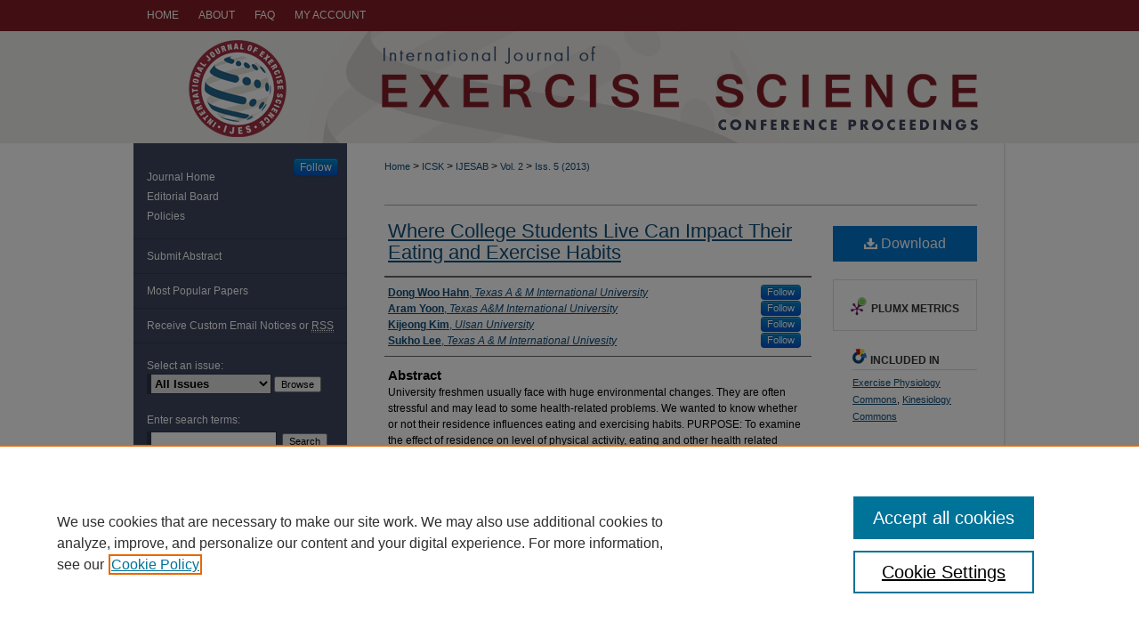

--- FILE ---
content_type: text/html; charset=UTF-8
request_url: https://digitalcommons.wku.edu/ijesab/vol2/iss5/52/
body_size: 9234
content:

<!DOCTYPE html>
<html lang="en">
<head><!-- inj yui3-seed: --><script type='text/javascript' src='//cdnjs.cloudflare.com/ajax/libs/yui/3.6.0/yui/yui-min.js'></script><script type='text/javascript' src='//ajax.googleapis.com/ajax/libs/jquery/1.10.2/jquery.min.js'></script><!-- Adobe Analytics --><script type='text/javascript' src='https://assets.adobedtm.com/4a848ae9611a/d0e96722185b/launch-d525bb0064d8.min.js'></script><script type='text/javascript' src=/assets/nr_browser_production.js></script>

<!-- def.1 -->
<meta charset="utf-8">
<meta name="viewport" content="width=device-width">
<title>
"Residence of college student and eating and exercise habits" by Dong Woo Hahn, Aram Yoon et al.
</title>
 

<!-- FILE article_meta-tags.inc --><!-- FILE: /srv/sequoia/main/data/assets/site/article_meta-tags.inc -->
<meta itemprop="name" content="Where College Students Live Can Impact Their Eating and Exercise Habits">
<meta property="og:title" content="Where College Students Live Can Impact Their Eating and Exercise Habits">
<meta name="twitter:title" content="Where College Students Live Can Impact Their Eating and Exercise Habits">
<meta property="article:author" content="Dong Woo Hahn">
<meta name="author" content="Dong Woo Hahn">
<meta property="article:author" content="Aram Yoon">
<meta name="author" content="Aram Yoon">
<meta property="article:author" content="Kijeong Kim">
<meta name="author" content="Kijeong Kim">
<meta property="article:author" content="Sukho Lee">
<meta name="author" content="Sukho Lee">
<meta name="robots" content="noodp, noydir">
<meta name="description" content="University freshmen usually face with huge environmental changes. They are often stressful and may lead to some health-related problems. We wanted to know whether or not their residence influences eating and exercising habits. PURPOSE: To examine the effect of residence on level of physical activity, eating and other health related habits in college students. Methods: Total 71 college students participated in this study. Thirty one lives on campus and forty lives off campus. Participants completed a consent form and measurements of body weight, height, and body mass index (BMI). Level of physical activity was monitored using pedometer for 7 days. Exercise, smoke, and drink habits were surveyed by questionnaire. Diet pattern was assessed by the researcher based on the daily log for 7 days using computer software. Results: Of the 71 participants, 31.0% were men and 69.0% were women. Students living on campus were 40.9% in men and 43.7% in women. Physical activity was significantly higher in students living on campus both in men (14,152 ± 1,120.2 vs. 7,611 ± 3,379, p&lt;.001) and women (13,043 ± 3,864 vs. 5,948 ± 1,803, p&lt;.001) than students living off campus. In women, the total calorie (1,776 ± 414.7 vs. 1,493 ± 419.5, p=.022), alcoholic drink (1.9±1.4 vs. 1.1±0.4, p=.016), and mono saturated fat intakes (15.1±6.7 vs. 10.5±5.4, p=.011) were significantly higher in students living on campus. Consumption of vitamin C, D, and E were significantly lower in women students living on campus than students living off campus. Conclusion: Students who live on campus have a higher level of physical activity compared to their off-campus counterparts in both gender. However, dietary pattern was affected by the residence of college students only in women. Especially in women, where college students live can be important factors to impact their physical activity, life habits, and dietary pattern. Physical activity and nutrition education are crucial for college students because their lifestyle and dietary pattern may predispose them to the development of various diseases.">
<meta itemprop="description" content="University freshmen usually face with huge environmental changes. They are often stressful and may lead to some health-related problems. We wanted to know whether or not their residence influences eating and exercising habits. PURPOSE: To examine the effect of residence on level of physical activity, eating and other health related habits in college students. Methods: Total 71 college students participated in this study. Thirty one lives on campus and forty lives off campus. Participants completed a consent form and measurements of body weight, height, and body mass index (BMI). Level of physical activity was monitored using pedometer for 7 days. Exercise, smoke, and drink habits were surveyed by questionnaire. Diet pattern was assessed by the researcher based on the daily log for 7 days using computer software. Results: Of the 71 participants, 31.0% were men and 69.0% were women. Students living on campus were 40.9% in men and 43.7% in women. Physical activity was significantly higher in students living on campus both in men (14,152 ± 1,120.2 vs. 7,611 ± 3,379, p&lt;.001) and women (13,043 ± 3,864 vs. 5,948 ± 1,803, p&lt;.001) than students living off campus. In women, the total calorie (1,776 ± 414.7 vs. 1,493 ± 419.5, p=.022), alcoholic drink (1.9±1.4 vs. 1.1±0.4, p=.016), and mono saturated fat intakes (15.1±6.7 vs. 10.5±5.4, p=.011) were significantly higher in students living on campus. Consumption of vitamin C, D, and E were significantly lower in women students living on campus than students living off campus. Conclusion: Students who live on campus have a higher level of physical activity compared to their off-campus counterparts in both gender. However, dietary pattern was affected by the residence of college students only in women. Especially in women, where college students live can be important factors to impact their physical activity, life habits, and dietary pattern. Physical activity and nutrition education are crucial for college students because their lifestyle and dietary pattern may predispose them to the development of various diseases.">
<meta name="twitter:description" content="University freshmen usually face with huge environmental changes. They are often stressful and may lead to some health-related problems. We wanted to know whether or not their residence influences eating and exercising habits. PURPOSE: To examine the effect of residence on level of physical activity, eating and other health related habits in college students. Methods: Total 71 college students participated in this study. Thirty one lives on campus and forty lives off campus. Participants completed a consent form and measurements of body weight, height, and body mass index (BMI). Level of physical activity was monitored using pedometer for 7 days. Exercise, smoke, and drink habits were surveyed by questionnaire. Diet pattern was assessed by the researcher based on the daily log for 7 days using computer software. Results: Of the 71 participants, 31.0% were men and 69.0% were women. Students living on campus were 40.9% in men and 43.7% in women. Physical activity was significantly higher in students living on campus both in men (14,152 ± 1,120.2 vs. 7,611 ± 3,379, p&lt;.001) and women (13,043 ± 3,864 vs. 5,948 ± 1,803, p&lt;.001) than students living off campus. In women, the total calorie (1,776 ± 414.7 vs. 1,493 ± 419.5, p=.022), alcoholic drink (1.9±1.4 vs. 1.1±0.4, p=.016), and mono saturated fat intakes (15.1±6.7 vs. 10.5±5.4, p=.011) were significantly higher in students living on campus. Consumption of vitamin C, D, and E were significantly lower in women students living on campus than students living off campus. Conclusion: Students who live on campus have a higher level of physical activity compared to their off-campus counterparts in both gender. However, dietary pattern was affected by the residence of college students only in women. Especially in women, where college students live can be important factors to impact their physical activity, life habits, and dietary pattern. Physical activity and nutrition education are crucial for college students because their lifestyle and dietary pattern may predispose them to the development of various diseases.">
<meta property="og:description" content="University freshmen usually face with huge environmental changes. They are often stressful and may lead to some health-related problems. We wanted to know whether or not their residence influences eating and exercising habits. PURPOSE: To examine the effect of residence on level of physical activity, eating and other health related habits in college students. Methods: Total 71 college students participated in this study. Thirty one lives on campus and forty lives off campus. Participants completed a consent form and measurements of body weight, height, and body mass index (BMI). Level of physical activity was monitored using pedometer for 7 days. Exercise, smoke, and drink habits were surveyed by questionnaire. Diet pattern was assessed by the researcher based on the daily log for 7 days using computer software. Results: Of the 71 participants, 31.0% were men and 69.0% were women. Students living on campus were 40.9% in men and 43.7% in women. Physical activity was significantly higher in students living on campus both in men (14,152 ± 1,120.2 vs. 7,611 ± 3,379, p&lt;.001) and women (13,043 ± 3,864 vs. 5,948 ± 1,803, p&lt;.001) than students living off campus. In women, the total calorie (1,776 ± 414.7 vs. 1,493 ± 419.5, p=.022), alcoholic drink (1.9±1.4 vs. 1.1±0.4, p=.016), and mono saturated fat intakes (15.1±6.7 vs. 10.5±5.4, p=.011) were significantly higher in students living on campus. Consumption of vitamin C, D, and E were significantly lower in women students living on campus than students living off campus. Conclusion: Students who live on campus have a higher level of physical activity compared to their off-campus counterparts in both gender. However, dietary pattern was affected by the residence of college students only in women. Especially in women, where college students live can be important factors to impact their physical activity, life habits, and dietary pattern. Physical activity and nutrition education are crucial for college students because their lifestyle and dietary pattern may predispose them to the development of various diseases.">
<meta name="keywords" content="residence, eating, exercise">
<meta name="bepress_citation_journal_title" content="International Journal of Exercise Science: Conference Proceedings">
<meta name="bepress_citation_firstpage" content="52">
<meta name="bepress_citation_author" content="Hahn, Dong Woo">
<meta name="bepress_citation_author_institution" content="Texas A & M International University">
<meta name="bepress_citation_author" content="Yoon, Aram">
<meta name="bepress_citation_author_institution" content="Texas A&M International University">
<meta name="bepress_citation_author" content="Kim, Kijeong">
<meta name="bepress_citation_author_institution" content="Ulsan University">
<meta name="bepress_citation_author" content="Lee, Sukho">
<meta name="bepress_citation_author_institution" content="Texas A & M International Univesity">
<meta name="bepress_citation_title" content="Where College Students Live Can Impact Their Eating and Exercise Habits">
<meta name="bepress_citation_date" content="2013">
<meta name="bepress_citation_volume" content="2">
<meta name="bepress_citation_issue" content="5">
<!-- FILE: /srv/sequoia/main/data/assets/site/ir_download_link.inc -->
<!-- FILE: /srv/sequoia/main/data/assets/site/article_meta-tags.inc (cont) -->
<meta name="bepress_citation_pdf_url" content="https://digitalcommons.wku.edu/cgi/viewcontent.cgi?article=1557&amp;context=ijesab">
<meta name="bepress_citation_abstract_html_url" content="https://digitalcommons.wku.edu/ijesab/vol2/iss5/52">
<meta name="bepress_citation_online_date" content="2013/2/27">
<meta name="viewport" content="width=device-width">
<!-- Additional Twitter data -->
<meta name="twitter:card" content="summary">
<!-- Additional Open Graph data -->
<meta property="og:type" content="article">
<meta property="og:url" content="https://digitalcommons.wku.edu/ijesab/vol2/iss5/52">
<meta property="og:site_name" content="TopSCHOLAR®">




<!-- FILE: article_meta-tags.inc (cont) -->
<meta name="bepress_is_article_cover_page" content="1">


<!-- sh.1 -->
<link rel="stylesheet" href="/ijesab/ir-journal-style.css" type="text/css" media="screen">
<link rel="alternate" type="application/rss+xml" title="International Journal of Exercise Science: Conference Abstract Submissions Newsfeed" href="/ijesab/recent.rss">
<link rel="shortcut icon" href="/favicon.ico" type="image/x-icon">

<link type="text/css" rel="stylesheet" href="/assets/floatbox/floatbox.css">
<script type="text/javascript" src="/assets/jsUtilities.js"></script>
<script type="text/javascript" src="/assets/footnoteLinks.js"></script>
<link rel="stylesheet" href="/ir-print.css" type="text/css" media="print">
<!--[if IE]>
<link rel="stylesheet" href="/ir-ie.css" type="text/css" media="screen">
<![endif]-->
<!-- end sh.1 -->




<script type="text/javascript">var pageData = {"page":{"environment":"prod","productName":"bpdg","language":"en","name":"ir_journal:volume:issue:article","businessUnit":"els:rp:st"},"visitor":{}};</script>

</head>
<body >
<!-- FILE /srv/sequoia/main/data/assets/site/ir_journal/header.pregen -->

	<!-- FILE: /srv/sequoia/main/data/assets/site/ir_journal/header_custom.inc --><!-- FILE: /srv/sequoia/main/data/assets/site/mobile_nav.inc --><!--[if !IE]>-->
<script src="/assets/scripts/dc-mobile/dc-responsive-nav.js"></script>

<header id="mobile-nav" class="nav-down device-fixed-height" style="visibility: hidden;">
  
  
  <nav class="nav-collapse">
    <ul>
      <li class="menu-item active device-fixed-width"><a href="https://digitalcommons.wku.edu" title="Home" data-scroll >Home</a></li>
      <li class="menu-item device-fixed-width"><a href="https://digitalcommons.wku.edu/do/search/advanced/" title="Search" data-scroll ><i class="icon-search"></i> Search</a></li>
      <li class="menu-item device-fixed-width"><a href="https://digitalcommons.wku.edu/communities.html" title="Browse" data-scroll >Browse Colleges, Departments, Units</a></li>
      <li class="menu-item device-fixed-width"><a href="/cgi/myaccount.cgi?context=" title="My Account" data-scroll >My Account</a></li>
      <li class="menu-item device-fixed-width"><a href="https://digitalcommons.wku.edu/about.html" title="About" data-scroll >About</a></li>
      <li class="menu-item device-fixed-width"><a href="https://network.bepress.com" title="Digital Commons Network" data-scroll ><img width="16" height="16" alt="DC Network" style="vertical-align:top;" src="/assets/md5images/8e240588cf8cd3a028768d4294acd7d3.png"> Digital Commons Network™</a></li>
    </ul>
  </nav>
</header>

<script src="/assets/scripts/dc-mobile/dc-mobile-nav.js"></script>
<!--<![endif]-->
<!-- FILE: /srv/sequoia/main/data/assets/site/ir_journal/header_custom.inc (cont) -->



<div id="ijesab">
	<div id="container">
		<a href="#main" class="skiplink" accesskey="2" >Skip to main content</a>

		
			<div id="navigation">
				<!-- FILE: /srv/sequoia/main/data/assets/site/ir_navigation.inc --><div id="tabs" role="navigation" aria-label="Main"><ul><li id="tabone"><a href="https://digitalcommons.wku.edu" title="Home" ><span>Home</span></a></li><li id="tabtwo"><a href="https://digitalcommons.wku.edu/about.html" title="About" ><span>About</span></a></li><li id="tabthree"><a href="https://digitalcommons.wku.edu/faq.html" title="FAQ" ><span>FAQ</span></a></li><li id="tabfour"><a href="https://digitalcommons.wku.edu/cgi/myaccount.cgi?context= " title="My Account" ><span>My Account</span></a></li></ul></div>


<!-- FILE: /srv/sequoia/main/data/assets/site/ir_journal/header_custom.inc (cont) -->
			</div>			
					
			<div id="header">
				<a href="https://digitalcommons.wku.edu/ijesab" id="banner_link" title="International Journal of Exercise Science: Conference Proceedings" >
					<img id="banner_image" alt="International Journal of Exercise Science: Conference Proceedings" width='980' height='126' src="/assets/md5images/64b2315bb0821858b52a09f8a381c2f4.png">
				</a>	
				
			</div>
			
			
		<div id="wrapper">
			<div id="content">
				<div id="main" class="text">					
					<!-- FILE: /srv/sequoia/main/data/assets/site/ir_journal/ir_breadcrumb.inc -->
	<ul id="pager">
		<li>&nbsp;</li>
		 
		<li>&nbsp;</li> 
		
	</ul>

<div class="crumbs" role="navigation" aria-label="Breadcrumb">
	<p>
		

		
		
		
			<a href="https://digitalcommons.wku.edu" class="ignore" >Home</a>
		
		
		
		
		
		
		
		
		 <span aria-hidden="true">&gt;</span> 
			<a href="https://digitalcommons.wku.edu/icsk" class="ignore" >ICSK</a>
		
		
		
		
		
		 <span aria-hidden="true">&gt;</span> 
			<a href="https://digitalcommons.wku.edu/ijesab" class="ignore" >IJESAB</a>
		
		
		
		 <span aria-hidden="true">&gt;</span> 
			<a href="https://digitalcommons.wku.edu/ijesab/vol2" class="ignore" >Vol. 2</a>
		
		
		
		
		
		
		 <span aria-hidden="true">&gt;</span> 
			<a href="https://digitalcommons.wku.edu/ijesab/vol2/iss5" class="ignore" >Iss. 5 (2013)</a>
		
		
		
		
		
	</p>
</div>

<div class="clear">&nbsp;</div>
<!-- FILE: /srv/sequoia/main/data/assets/site/ir_journal/header_custom.inc (cont) -->
					
						<!-- FILE: /srv/sequoia/main/data/assets/site/ir_journal/volume/issue/ir_journal_logo.inc -->





 





<!-- FILE: /srv/sequoia/main/data/assets/site/ir_journal/header_custom.inc (cont) -->
					

<!-- FILE: /srv/sequoia/main/data/assets/site/ir_journal/header.pregen (cont) -->
 
<script type="text/javascript" src="/assets/floatbox/floatbox.js"></script>
<!-- FILE: /srv/sequoia/main/data/assets/site/ir_journal/article_info.inc --><!-- FILE: /srv/sequoia/main/data/assets/site/openurl.inc -->
<!-- FILE: /srv/sequoia/main/data/assets/site/ir_journal/article_info.inc (cont) -->
<!-- FILE: /srv/sequoia/main/data/assets/site/ir_download_link.inc -->
<!-- FILE: /srv/sequoia/main/data/assets/site/ir_journal/article_info.inc (cont) -->
<!-- FILE: /srv/sequoia/main/data/assets/site/ir_journal/ir_article_header.inc --><div id="sub">
<div id="alpha"><!-- FILE: /srv/sequoia/main/data/assets/site/ir_journal/article_info.inc (cont) --><div id='title' class='element'>
<h1><a href='https://digitalcommons.wku.edu/cgi/viewcontent.cgi?article=1557&amp;context=ijesab'>Where College Students Live Can Impact Their Eating and Exercise Habits</a></h1>
</div>
<div class='clear'></div>
<div id='authors' class='element'>
<h2 class='visually-hidden'>Authors</h2>
<p class="author"><a href='https://digitalcommons.wku.edu/do/search/?q=%28author%3A%22Dong%20Woo%20Hahn%22%20AND%20-bp_author_id%3A%5B%2A%20TO%20%2A%5D%29%20OR%20bp_author_id%3A%28%227a8bbaa1-b502-4c71-92e6-199236d91c25%22%29&start=0&context=276414'><strong>Dong Woo Hahn</strong>, <em>Texas A & M International University</em></a><a rel="nofollow" href="https://network.bepress.com/api/follow/subscribe?user=YzY5ZGYzMjJjM2ZkYzU4MQ%3D%3D&amp;institution=MjExMDZkNWFhNTM1ZDRkMw%3D%3D&amp;format=html" data-follow-set="user:YzY5ZGYzMjJjM2ZkYzU4MQ== institution:MjExMDZkNWFhNTM1ZDRkMw==" title="Follow Dong Woo Hahn" class="btn followable">Follow</a><br />
<a href='https://digitalcommons.wku.edu/do/search/?q=%28author%3A%22Aram%20Yoon%22%20AND%20-bp_author_id%3A%5B%2A%20TO%20%2A%5D%29%20OR%20bp_author_id%3A%28%22f8a353a7-56f1-4342-a63c-782f384a9756%22%29&start=0&context=276414'><strong>Aram Yoon</strong>, <em>Texas A&M International University</em></a><a rel="nofollow" href="https://network.bepress.com/api/follow/subscribe?user=ZTUzYTQwNTVjNDU1NDBhMw%3D%3D&amp;institution=MjExMDZkNWFhNTM1ZDRkMw%3D%3D&amp;format=html" data-follow-set="user:ZTUzYTQwNTVjNDU1NDBhMw== institution:MjExMDZkNWFhNTM1ZDRkMw==" title="Follow Aram Yoon" class="btn followable">Follow</a><br />
<a href='https://digitalcommons.wku.edu/do/search/?q=%28author%3A%22Kijeong%20Kim%22%20AND%20-bp_author_id%3A%5B%2A%20TO%20%2A%5D%29%20OR%20bp_author_id%3A%28%22584cdf0d-530c-471f-ad2f-7b265a05ecd7%22%29&start=0&context=276414'><strong>Kijeong Kim</strong>, <em>Ulsan University</em></a><a rel="nofollow" href="https://network.bepress.com/api/follow/subscribe?user=YmYyNjUxNjU3YTUxZTEzYQ%3D%3D&amp;institution=MjExMDZkNWFhNTM1ZDRkMw%3D%3D&amp;format=html" data-follow-set="user:YmYyNjUxNjU3YTUxZTEzYQ== institution:MjExMDZkNWFhNTM1ZDRkMw==" title="Follow Kijeong Kim" class="btn followable">Follow</a><br />
<a href='https://digitalcommons.wku.edu/do/search/?q=%28author%3A%22Sukho%20Lee%22%20AND%20-bp_author_id%3A%5B%2A%20TO%20%2A%5D%29%20OR%20bp_author_id%3A%28%22205e4d40-f2f1-43f2-9c7f-90b6587bfca3%22%29&start=0&context=276414'><strong>Sukho Lee</strong>, <em>Texas A & M International Univesity</em></a><a rel="nofollow" href="https://network.bepress.com/api/follow/subscribe?user=MTRhOGQxODkzZDgyYzdhMg%3D%3D&amp;institution=MjExMDZkNWFhNTM1ZDRkMw%3D%3D&amp;format=html" data-follow-set="user:MTRhOGQxODkzZDgyYzdhMg== institution:MjExMDZkNWFhNTM1ZDRkMw==" title="Follow Sukho Lee" class="btn followable">Follow</a><br />
</p></div>
<div class='clear'></div>
<div id='abstract' class='element'>
<h2 class='field-heading'>Abstract</h2>
<p>University freshmen usually face with huge environmental changes. They are often stressful and may lead to some health-related problems. We wanted to know whether or not their residence influences eating and exercising habits. PURPOSE: To examine the effect of residence on level of physical activity, eating and other health related habits in college students. Methods: Total 71 college students participated in this study. Thirty one lives on campus and forty lives off campus. Participants completed a consent form and measurements of body weight, height, and body mass index (BMI). Level of physical activity was monitored using pedometer for 7 days. Exercise, smoke, and drink habits were surveyed by questionnaire. Diet pattern was assessed by the researcher based on the daily log for 7 days using computer software. Results: Of the 71 participants, 31.0% were men and 69.0% were women. Students living on campus were 40.9% in men and 43.7% in women. Physical activity was significantly higher in students living on campus both in men (14,152 ± 1,120.2 vs. 7,611 ± 3,379, p<.001) and women (13,043 ± 3,864 vs. 5,948 ± 1,803, p<.001) than students living off campus. In women, the total calorie (1,776 ± 414.7 vs. 1,493 ± 419.5, p=.022), alcoholic drink (1.9±1.4 vs. 1.1±0.4, p=.016), and mono saturated fat intakes (15.1±6.7 vs. 10.5±5.4, p=.011) were significantly higher in students living on campus. Consumption of vitamin C, D, and E were significantly lower in women students living on campus than students living off campus. Conclusion: Students who live on campus have a higher level of physical activity compared to their off-campus counterparts in both gender. However, dietary pattern was affected by the residence of college students only in women. Especially in women, where college students live can be important factors to impact their physical activity, life habits, and dietary pattern. Physical activity and nutrition education are crucial for college students because their lifestyle and dietary pattern may predispose them to the development of various diseases.</p>
</div>
<div class='clear'></div>
<div id='recommended_citation' class='element'>
<h2 class='field-heading'>Recommended Citation</h2>
<!-- FILE: /srv/sequoia/main/data/assets/site/ir_journal/ir_citation.inc -->
<p class="citation">
Hahn, Dong Woo; Yoon, Aram; Kim, Kijeong; and Lee, Sukho
(2013)
"Where College Students Live Can Impact Their Eating and Exercise Habits,"
<em>International Journal of Exercise Science: Conference Proceedings</em>: Vol. 2:
Iss.
5, Article 52.
<br>
Available at:
https://digitalcommons.wku.edu/ijesab/vol2/iss5/52</p>
<!-- FILE: /srv/sequoia/main/data/assets/site/ir_journal/article_info.inc (cont) --></div>
<div class='clear'></div>
</div>
    </div>
    <div id='beta_7-3'>
<!-- FILE: /srv/sequoia/main/data/assets/site/info_box_7_3.inc --><!-- FILE: /srv/sequoia/main/data/assets/site/openurl.inc -->
<!-- FILE: /srv/sequoia/main/data/assets/site/info_box_7_3.inc (cont) -->
<!-- FILE: /srv/sequoia/main/data/assets/site/ir_download_link.inc -->
<!-- FILE: /srv/sequoia/main/data/assets/site/info_box_7_3.inc (cont) -->
	<!-- FILE: /srv/sequoia/main/data/assets/site/info_box_download_button.inc --><div class="aside download-button">
      <a id="pdf" class="btn" href="https://digitalcommons.wku.edu/cgi/viewcontent.cgi?article=1557&amp;context=ijesab" title="PDF (457&nbsp;KB) opens in new window" target="_blank" > 
    	<i class="icon-download-alt" aria-hidden="true"></i>
        Download
      </a>
</div>
<!-- FILE: /srv/sequoia/main/data/assets/site/info_box_7_3.inc (cont) -->
	<!-- FILE: /srv/sequoia/main/data/assets/site/info_box_embargo.inc -->
<!-- FILE: /srv/sequoia/main/data/assets/site/info_box_7_3.inc (cont) -->
<!-- FILE: /srv/sequoia/main/data/assets/site/info_box_custom_upper.inc -->
<!-- FILE: /srv/sequoia/main/data/assets/site/info_box_7_3.inc (cont) -->
<!-- FILE: /srv/sequoia/main/data/assets/site/info_box_openurl.inc -->
<!-- FILE: /srv/sequoia/main/data/assets/site/info_box_7_3.inc (cont) -->
<!-- FILE: /srv/sequoia/main/data/assets/site/info_box_article_metrics.inc -->
<div id="article-stats" class="aside hidden">
    <p class="article-downloads-wrapper hidden"><span id="article-downloads"></span> DOWNLOADS</p>
    <p class="article-stats-date hidden">Since February 27, 2013</p>
    <p class="article-plum-metrics">
        <a href="https://plu.mx/plum/a/?repo_url=https://digitalcommons.wku.edu/ijesab/vol2/iss5/52" class="plumx-plum-print-popup plum-bigben-theme" data-badge="true" data-hide-when-empty="true" ></a>
    </p>
</div>
<script type="text/javascript" src="//cdn.plu.mx/widget-popup.js"></script>
<!-- Article Download Counts -->
<script type="text/javascript" src="/assets/scripts/article-downloads.pack.js"></script>
<script type="text/javascript">
    insertDownloads(3618968);
</script>
<!-- Add border to Plum badge & download counts when visible -->
<script>
// bind to event when PlumX widget loads
jQuery('body').bind('plum:widget-load', function(e){
// if Plum badge is visible
  if (jQuery('.PlumX-Popup').length) {
// remove 'hidden' class
  jQuery('#article-stats').removeClass('hidden');
  jQuery('.article-stats-date').addClass('plum-border');
  }
});
// bind to event when page loads
jQuery(window).bind('load',function(e){
// if DC downloads are visible
  if (jQuery('#article-downloads').text().length > 0) {
// add border to aside
  jQuery('#article-stats').removeClass('hidden');
  }
});
</script>
<!-- Adobe Analytics: Download Click Tracker -->
<script>
$(function() {
  // Download button click event tracker for PDFs
  $(".aside.download-button").on("click", "a#pdf", function(event) {
    pageDataTracker.trackEvent('navigationClick', {
      link: {
          location: 'aside download-button',
          name: 'pdf'
      }
    });
  });
  // Download button click event tracker for native files
  $(".aside.download-button").on("click", "a#native", function(event) {
    pageDataTracker.trackEvent('navigationClick', {
        link: {
            location: 'aside download-button',
            name: 'native'
        }
     });
  });
});
</script>
<!-- FILE: /srv/sequoia/main/data/assets/site/info_box_7_3.inc (cont) -->
	<!-- FILE: /srv/sequoia/main/data/assets/site/info_box_disciplines.inc -->
	<div id="beta-disciplines" class="aside">
		<h4>Included in</h4>
	<p>
					<a href="https://network.bepress.com/hgg/discipline/73" title="Exercise Physiology Commons" >Exercise Physiology Commons</a>, 
					<a href="https://network.bepress.com/hgg/discipline/42" title="Kinesiology Commons" >Kinesiology Commons</a>
	</p>
	</div>
<!-- FILE: /srv/sequoia/main/data/assets/site/info_box_7_3.inc (cont) -->
<!-- FILE: /srv/sequoia/main/data/assets/site/bookmark_widget.inc -->
<div id="share" class="aside">
<h2>Share</h2>
	<div class="a2a_kit a2a_kit_size_24 a2a_default_style">
    	<a class="a2a_button_facebook"></a>
    	<a class="a2a_button_linkedin"></a>
		<a class="a2a_button_whatsapp"></a>
		<a class="a2a_button_email"></a>
    	<a class="a2a_dd"></a>
    	<script async src="https://static.addtoany.com/menu/page.js"></script>
	</div>
</div>
<!-- FILE: /srv/sequoia/main/data/assets/site/info_box_7_3.inc (cont) -->
<!-- FILE: /srv/sequoia/main/data/assets/site/info_box_geolocate.inc --><!-- FILE: /srv/sequoia/main/data/assets/site/ir_geolocate_enabled_and_displayed.inc -->
<!-- FILE: /srv/sequoia/main/data/assets/site/info_box_geolocate.inc (cont) -->
<!-- FILE: /srv/sequoia/main/data/assets/site/info_box_7_3.inc (cont) -->
	<!-- FILE: /srv/sequoia/main/data/assets/site/zotero_coins.inc -->
<span class="Z3988" title="ctx_ver=Z39.88-2004&amp;rft_val_fmt=info%3Aofi%2Ffmt%3Akev%3Amtx%3Ajournal&amp;rft_id=https%3A%2F%2Fdigitalcommons.wku.edu%2Fijesab%2Fvol2%2Fiss5%2F52&amp;rft.atitle=Where%20College%20Students%20Live%20Can%20Impact%20Their%20Eating%20and%20Exercise%20Habits&amp;rft.aufirst=Dong%20Woo&amp;rft.aulast=Hahn&amp;rft.au=Aram%20Yoon&amp;rft.au=Kijeong%20Kim&amp;rft.au=Sukho%20Lee&amp;rft.jtitle=International%20Journal%20of%20Exercise%20Science%3A%20Conference%20Proceedings&amp;rft.volume=2&amp;rft.issue=5&amp;rft.date=2013-02-27">COinS</span>
<!-- FILE: /srv/sequoia/main/data/assets/site/info_box_7_3.inc (cont) -->
<!-- FILE: /srv/sequoia/main/data/assets/site/info_box_custom_lower.inc -->
<!-- FILE: /srv/sequoia/main/data/assets/site/info_box_7_3.inc (cont) -->
<!-- FILE: /srv/sequoia/main/data/assets/site/ir_journal/article_info.inc (cont) --></div>
<div class='clear'>&nbsp;</div>
<!-- FILE: /srv/sequoia/main/data/assets/site/ir_article_custom_fields.inc -->
<!-- FILE: /srv/sequoia/main/data/assets/site/ir_journal/article_info.inc (cont) -->
	<!-- FILE: /srv/sequoia/main/data/assets/site/ir_display_pdf.inc -->
<div class='clear'>&nbsp;</div>
<div id="display-pdf">
   <object type='application/pdf' data='https://digitalcommons.wku.edu/cgi/viewcontent.cgi?article=1557&amp;context=ijesab#toolbar=0&amp;navpanes=0&amp;scrollbar=1' width='660' height='460'>
      <div id="message">
<p>To view the content in your browser, please <a href="https://get.adobe.com/reader/" title="Adobe - Adobe Reader download" >download Adobe Reader</a> or, alternately, <br>
you may <a href="https://digitalcommons.wku.edu/cgi/viewcontent.cgi?article=1557&amp;context=ijesab" >Download</a> the file to your hard drive.</p>
 <p> NOTE: The latest versions of Adobe Reader do not support viewing <acronym title="Portable Document Format">PDF</acronym> files within Firefox on Mac OS and if you are using a modern (Intel) Mac, there is no official plugin for viewing <acronym title="Portable Document Format">PDF</acronym> files within the browser window.  </p>
   </object>
</div>
<div class='clear'>&nbsp;</div>
<!-- FILE: /srv/sequoia/main/data/assets/site/ir_journal/article_info.inc (cont) -->
<!-- FILE: /srv/sequoia/main/data/assets/site/ir_journal/volume/issue/article/index.html (cont) --> 

<!-- FILE /srv/sequoia/main/data/journals/digitalcommons.wku.edu/ijesab/assets/footer.pregen --></div>
<div class="verticalalign">&nbsp;</div>
<div class="clear">&nbsp;</div>
</div>
<div id="sidebar">
<!-- FILE: /srv/sequoia/main/data/journals/digitalcommons.wku.edu/ijesab/assets/ir_sidebar.inc -->

<p class="site-follow"><span class="pull-right"><!-- FILE: /srv/sequoia/main/data/assets/site/nw_follow_ctx.inc -->









	
		<a rel="nofollow" href="https://network.bepress.com/api/follow/subscribe?publication=YWVkZDI5NjcyZjllZTk5MA%3D%3D&amp;format=html" data-follow-set="publication:YWVkZDI5NjcyZjllZTk5MA==" title="Follow International Journal of Exercise Science: Conference Proceedings" class="btn followable" >Follow</a>
	

<!-- FILE: /srv/sequoia/main/data/journals/digitalcommons.wku.edu/ijesab/assets/ir_sidebar.inc (cont) --></span></p>
<ul>
<!-- FILE: /srv/sequoia/main/data/assets/site/ir_journal/custom_sidebar_links.inc --><li><a href="https://digitalcommons.wku.edu/ijesab" title="International Journal of Exercise Science: Conference Proceedings" accesskey="1" >Journal Home</a></li>
<li><a href="https://digitalcommons.wku.edu/ijesab/editorialboard.html" title="Editorial Board" >Editorial Board</a></li>
<li><a href="https://digitalcommons.wku.edu/ijesab/policies.html" title="International Journal of Exercise Science: Conference Proceedings Policies" >Policies</a></li>
<!-- FILE: /srv/sequoia/main/data/journals/digitalcommons.wku.edu/ijesab/assets/ir_sidebar.inc (cont) -->
</ul>
<div id="navcontainer">
<ul id="navlist">
<li><a href="https://digitalcommons.wku.edu/cgi/submit.cgi?context=ijesab" title="Submit your Abstract to International Journal of Exercise Science: Conference Proceedings" >Submit Abstract</a></li>
<li><a href="https://digitalcommons.wku.edu/ijesab/topdownloads.html" title="View the top downloaded papers" >Most Popular Papers</a></li>
<li><a href="https://digitalcommons.wku.edu/ijesab/announcements.html" title="Receive notifications of new content" >Receive Custom Email Notices or <acronym title="Really Simple Syndication">RSS</acronym></a></li>
</ul>
</div>
<!-- FILE: /srv/sequoia/main/data/assets/site/ir_journal/ir_custom_sidebar_images.inc --><!-- FILE: /srv/sequoia/main/data/journals/digitalcommons.wku.edu/ijesab/assets/ir_sidebar.inc (cont) -->
<!-- FILE: /srv/sequoia/main/data/assets/site/ir_journal/sidebar_search.inc --><div class="sidebar-search">
<form method="post" action="https://digitalcommons.wku.edu/cgi/redirect.cgi" id="browse">
<label for="url">Select an issue:</label><br>
<!-- FILE: /srv/sequoia/main/data/assets/site/ir_journal/volume_issue_popup.inc --><div><span class="border"><select name="url" id="url">
<option value="https://digitalcommons.wku.edu/ijesab/all_issues.html">All Issues</option>
<option value="https://digitalcommons.wku.edu/ijesab/vol18/iss1">Vol. 18, Iss. 1</option>
<option value="https://digitalcommons.wku.edu/ijesab/vol17/iss3">Vol. 17, Iss. 3</option>
<option value="https://digitalcommons.wku.edu/ijesab/vol17/iss2">Vol. 17, Iss. 2</option>
<option value="https://digitalcommons.wku.edu/ijesab/vol17/iss1">Vol. 17, Iss. 1</option>
<option value="https://digitalcommons.wku.edu/ijesab/vol16/iss3">Vol. 16, Iss. 3</option>
<option value="https://digitalcommons.wku.edu/ijesab/vol16/iss2">Vol. 16, Iss. 2</option>
<option value="https://digitalcommons.wku.edu/ijesab/vol16/iss1">Vol. 16, Iss. 1</option>
<option value="https://digitalcommons.wku.edu/ijesab/vol15/iss6">Vol. 15, Iss. 6</option>
<option value="https://digitalcommons.wku.edu/ijesab/vol15/iss5">Vol. 15, Iss. 5</option>
<option value="https://digitalcommons.wku.edu/ijesab/vol15/iss4">Vol. 15, Iss. 4</option>
<option value="https://digitalcommons.wku.edu/ijesab/vol15/iss3">Vol. 15, Iss. 3</option>
<option value="https://digitalcommons.wku.edu/ijesab/vol15/iss2">Vol. 15, Iss. 2</option>
<option value="https://digitalcommons.wku.edu/ijesab/vol15/iss1">Vol. 15, Iss. 1</option>
<option value="https://digitalcommons.wku.edu/ijesab/vol14/iss4">Vol. 14, Iss. 4</option>
<option value="https://digitalcommons.wku.edu/ijesab/vol14/iss3">Vol. 14, Iss. 3</option>
<option value="https://digitalcommons.wku.edu/ijesab/vol14/iss2">Vol. 14, Iss. 2</option>
<option value="https://digitalcommons.wku.edu/ijesab/vol14/iss1">Vol. 14, Iss. 1</option>
<option value="https://digitalcommons.wku.edu/ijesab/vol13/iss1">Vol. 13, Iss. 1</option>
<option value="https://digitalcommons.wku.edu/ijesab/vol12/iss1">Vol. 12, Iss. 1</option>
<option value="https://digitalcommons.wku.edu/ijesab/vol11/iss12">Vol. 11, Iss. 12</option>
<option value="https://digitalcommons.wku.edu/ijesab/vol11/iss11">Vol. 11, Iss. 11</option>
<option value="https://digitalcommons.wku.edu/ijesab/vol11/iss10">Vol. 11, Iss. 10</option>
<option value="https://digitalcommons.wku.edu/ijesab/vol11/iss9">Vol. 11, Iss. 9</option>
<option value="https://digitalcommons.wku.edu/ijesab/vol11/iss8">Vol. 11, Iss. 8</option>
<option value="https://digitalcommons.wku.edu/ijesab/vol11/iss7">Vol. 11, Iss. 7</option>
<option value="https://digitalcommons.wku.edu/ijesab/vol11/iss6">Vol. 11, Iss. 6</option>
<option value="https://digitalcommons.wku.edu/ijesab/vol11/iss5">Vol. 11, Iss. 5</option>
<option value="https://digitalcommons.wku.edu/ijesab/vol11/iss4">Vol. 11, Iss. 4</option>
<option value="https://digitalcommons.wku.edu/ijesab/vol11/iss3">Vol. 11, Iss. 3</option>
<option value="https://digitalcommons.wku.edu/ijesab/vol11/iss2">Vol. 11, Iss. 2</option>
<option value="https://digitalcommons.wku.edu/ijesab/vol11/iss1">Vol. 11, Iss. 1</option>
<option value="https://digitalcommons.wku.edu/ijesab/vol10/iss1">Vol. 10, Iss. 1</option>
<option value="https://digitalcommons.wku.edu/ijesab/vol9/iss14">Vol. 9, Iss. 14</option>
<option value="https://digitalcommons.wku.edu/ijesab/vol9/iss13">Vol. 9, Iss. 13</option>
<option value="https://digitalcommons.wku.edu/ijesab/vol9/iss12">Vol. 9, Iss. 12</option>
<option value="https://digitalcommons.wku.edu/ijesab/vol9/iss11">Vol. 9, Iss. 11</option>
<option value="https://digitalcommons.wku.edu/ijesab/vol9/iss10">Vol. 9, Iss. 10</option>
<option value="https://digitalcommons.wku.edu/ijesab/vol9/iss9">Vol. 9, Iss. 9</option>
<option value="https://digitalcommons.wku.edu/ijesab/vol9/iss8">Vol. 9, Iss. 8</option>
<option value="https://digitalcommons.wku.edu/ijesab/vol9/iss7">Vol. 9, Iss. 7</option>
<option value="https://digitalcommons.wku.edu/ijesab/vol9/iss6">Vol. 9, Iss. 6</option>
<option value="https://digitalcommons.wku.edu/ijesab/vol9/iss5">Vol. 9, Iss. 5</option>
<option value="https://digitalcommons.wku.edu/ijesab/vol9/iss4">Vol. 9, Iss. 4</option>
<option value="https://digitalcommons.wku.edu/ijesab/vol9/iss3">Vol. 9, Iss. 3</option>
<option value="https://digitalcommons.wku.edu/ijesab/vol9/iss2">Vol. 9, Iss. 2</option>
<option value="https://digitalcommons.wku.edu/ijesab/vol9/iss1">Vol. 9, Iss. 1</option>
<option value="https://digitalcommons.wku.edu/ijesab/vol8/iss13">Vol. 8, Iss. 13</option>
<option value="https://digitalcommons.wku.edu/ijesab/vol8/iss12">Vol. 8, Iss. 12</option>
<option value="https://digitalcommons.wku.edu/ijesab/vol8/iss11">Vol. 8, Iss. 11</option>
<option value="https://digitalcommons.wku.edu/ijesab/vol8/iss10">Vol. 8, Iss. 10</option>
<option value="https://digitalcommons.wku.edu/ijesab/vol8/iss9">Vol. 8, Iss. 9</option>
<option value="https://digitalcommons.wku.edu/ijesab/vol8/iss8">Vol. 8, Iss. 8</option>
<option value="https://digitalcommons.wku.edu/ijesab/vol8/iss7">Vol. 8, Iss. 7</option>
<option value="https://digitalcommons.wku.edu/ijesab/vol8/iss6">Vol. 8, Iss. 6</option>
<option value="https://digitalcommons.wku.edu/ijesab/vol8/iss5">Vol. 8, Iss. 5</option>
<option value="https://digitalcommons.wku.edu/ijesab/vol8/iss4">Vol. 8, Iss. 4</option>
<option value="https://digitalcommons.wku.edu/ijesab/vol8/iss3">Vol. 8, Iss. 3</option>
<option value="https://digitalcommons.wku.edu/ijesab/vol8/iss2">Vol. 8, Iss. 2</option>
<option value="https://digitalcommons.wku.edu/ijesab/vol8/iss1">Vol. 8, Iss. 1</option>
<option value="https://digitalcommons.wku.edu/ijesab/vol7/iss1">Vol. 7, Iss. 1</option>
<option value="https://digitalcommons.wku.edu/ijesab/vol6/iss2">Vol. 6, Iss. 2</option>
<option value="https://digitalcommons.wku.edu/ijesab/vol6/iss1">Vol. 6, Iss. 1</option>
<option value="https://digitalcommons.wku.edu/ijesab/vol5/iss2">Vol. 5, Iss. 2</option>
<option value="https://digitalcommons.wku.edu/ijesab/vol5/iss1">Vol. 5, Iss. 1</option>
<option value="https://digitalcommons.wku.edu/ijesab/vol4/iss1">Vol. 4, Iss. 1</option>
<option value="https://digitalcommons.wku.edu/ijesab/vol3/iss1">Vol. 3, Iss. 1</option>
<option value="https://digitalcommons.wku.edu/ijesab/vol2/iss17">Vol. 2, Iss. 17</option>
<option value="https://digitalcommons.wku.edu/ijesab/vol2/iss16">Vol. 2, Iss. 16</option>
<option value="https://digitalcommons.wku.edu/ijesab/vol2/iss15">Vol. 2, Iss. 15</option>
<option value="https://digitalcommons.wku.edu/ijesab/vol2/iss14">Vol. 2, Iss. 14</option>
<option value="https://digitalcommons.wku.edu/ijesab/vol2/iss13">Vol. 2, Iss. 13</option>
<option value="https://digitalcommons.wku.edu/ijesab/vol2/iss12">Vol. 2, Iss. 12</option>
<option value="https://digitalcommons.wku.edu/ijesab/vol2/iss11">Vol. 2, Iss. 11</option>
<option value="https://digitalcommons.wku.edu/ijesab/vol2/iss10">Vol. 2, Iss. 10</option>
<option value="https://digitalcommons.wku.edu/ijesab/vol2/iss9">Vol. 2, Iss. 9</option>
<option value="https://digitalcommons.wku.edu/ijesab/vol2/iss8">Vol. 2, Iss. 8</option>
<option value="https://digitalcommons.wku.edu/ijesab/vol2/iss7">Vol. 2, Iss. 7</option>
<option value="https://digitalcommons.wku.edu/ijesab/vol2/iss6">Vol. 2, Iss. 6</option>
<option value="https://digitalcommons.wku.edu/ijesab/vol2/iss5">Vol. 2, Iss. 5</option>
<option value="https://digitalcommons.wku.edu/ijesab/vol2/iss4">Vol. 2, Iss. 4</option>
<option value="https://digitalcommons.wku.edu/ijesab/vol2/iss3">Vol. 2, Iss. 3</option>
<option value="https://digitalcommons.wku.edu/ijesab/vol2/iss2">Vol. 2, Iss. 2</option>
<option value="https://digitalcommons.wku.edu/ijesab/vol2/iss1">Vol. 2, Iss. 1</option>
<option value="https://digitalcommons.wku.edu/ijesab/vol1/iss1">Vol. 1, Iss. 1</option>
</select>
 <input type="submit" value="Browse" class="searchbutton" style="font-size:11px;"></span></div>
<!-- FILE: /srv/sequoia/main/data/assets/site/ir_journal/sidebar_search.inc (cont) -->
<div style="clear:left;">&nbsp;</div>
</form>
<!-- FILE: /srv/sequoia/main/data/assets/site/ir_sidebar_search.inc -->
<form method='get' action='https://digitalcommons.wku.edu/do/search/' id="sidebar-search">
<label for="search" accesskey="4">Enter search terms:</label>
<div><span class="border"><input type="text" name='q' class="search" id="search"></span> <input type="submit" value="Search" class="searchbutton" style="font-size:11px;"></div>
<label for="context" class="visually-hidden">Select context to search:</label> 
<div><span class="border"><select name="fq" id="context"><option value='virtual_ancestor_link:"https://digitalcommons.wku.edu/ijesab"'>in this journal</option>
<option value='virtual_ancestor_link:"https://digitalcommons.wku.edu"'>in this repository</option>
<option value='virtual_ancestor_link:"http:/"'>across all repositories</option>
</select></span></div>
</form>
<p class="advanced"><a href="https://digitalcommons.wku.edu/do/search/advanced/?fq=virtual_ancestor_link:%22https://digitalcommons.wku.edu/ijesab%22" >Advanced Search</a></p>
<div style="clear:left;">&nbsp;</div><!-- FILE: /srv/sequoia/main/data/assets/site/ir_journal/sidebar_search.inc (cont) -->
</div>
<!-- FILE: /srv/sequoia/main/data/journals/digitalcommons.wku.edu/ijesab/assets/ir_sidebar.inc (cont) -->
<!-- FILE: /srv/sequoia/main/data/assets/site/ir_journal/issn.inc -->
<!-- FILE: /srv/sequoia/main/data/journals/digitalcommons.wku.edu/ijesab/assets/ir_sidebar.inc (cont) -->
<!-- FILE: /srv/sequoia/main/data/assets/site/ir_sidebar_geolocate.inc --><!-- FILE: /srv/sequoia/main/data/assets/site/ir_geolocate_enabled_and_displayed.inc -->
<!-- FILE: /srv/sequoia/main/data/assets/site/ir_sidebar_geolocate.inc (cont) -->
<!-- FILE: /srv/sequoia/main/data/journals/digitalcommons.wku.edu/ijesab/assets/ir_sidebar.inc (cont) -->
<!-- FILE: /srv/sequoia/main/data/journals/digitalcommons.wku.edu/ijesab/assets/footer.pregen (cont) -->
<div class="verticalalign">&nbsp;</div>
</div>
</div>
</div>
<!-- FILE: /srv/sequoia/main/data/assets/site/ir_journal/ir_journal_footer_content.inc --><div id="footer" role="contentinfo">
<!-- FILE: /srv/sequoia/main/data/assets/site/ir_bepress_logo.inc --><div id="bepress">

<a href="https://www.elsevier.com/solutions/digital-commons" title="Elsevier - Digital Commons" >
	<em>Elsevier - Digital Commons</em>
</a>

</div>
<!-- FILE: /srv/sequoia/main/data/assets/site/ir_journal/ir_journal_footer_content.inc (cont) -->
    <p>
        <a href="https://digitalcommons.wku.edu" title="Home page" accesskey="1" >Home</a> | 
        <a href="https://digitalcommons.wku.edu/about.html" title="About" >About</a> | 
        <a href="https://digitalcommons.wku.edu/faq.html" title="FAQ" >FAQ</a> | 
        <a href="/cgi/myaccount.cgi?context=" title="My Account Page" accesskey="3" >My Account</a> | 
        <a href="https://digitalcommons.wku.edu/accessibility.html" title="Accessibility Statement" accesskey="0" >Accessibility Statement</a>
    </p>
    <p>
	
	
		<a class="secondary-link" href="https://www.bepress.com/privacy" title="Privacy Policy" >Privacy</a>
	
		<a class="secondary-link" href="https://www.bepress.com/copyright" title="Copyright Policy" >Copyright</a>	
    </p> 
</div>
<!-- FILE: /srv/sequoia/main/data/journals/digitalcommons.wku.edu/ijesab/assets/footer.pregen (cont) -->
</div>
<!-- FILE: /srv/sequoia/main/data/digitalcommons.wku.edu/assets/ir_analytics.inc --><!-- Google tag (gtag.js) -->
<script async src=https://www.googletagmanager.com/gtag/js?id=G-LMFMLMW8Y9></script>
<script>
window.dataLayer = window.dataLayer || [];
function gtag(){dataLayer.push(arguments);} 
gtag('js',new Date()); 
gtag('config', 'G-LMFMLMW8Y9');
</script><!-- FILE: /srv/sequoia/main/data/journals/digitalcommons.wku.edu/ijesab/assets/footer.pregen (cont) --><script type='text/javascript' src='/assets/scripts/bpbootstrap-20160726.pack.js'></script><script type='text/javascript'>BPBootstrap.init({appendCookie:''})</script></body></html>


--- FILE ---
content_type: text/css
request_url: https://digitalcommons.wku.edu/ijesab/ir-journal-style.css
body_size: -49
content:


	@import url("/ijesab/ir-style.css");
	@import url("/ijesab/ir-custom.css");
	@import url("/ijesab/ir-local.css");



--- FILE ---
content_type: text/css
request_url: https://digitalcommons.wku.edu/ijesab/ir-local.css
body_size: 3043
content:
/* -----------------------------------------------
Journal local stylesheet.
Author:   David Stienstra
Version:  December 2018
PLEASE SAVE THIS FILE LOCALLY!
----------------------------------------------- */

/* ---------------- Meta Elements ---------------- */

	/* --- Meta styles and background --- */

body {
	font: normal 12px/1.5 Arial, Helvetica Neue, Helvetica, sans-serif;  /* should be medium except when fitting into a fixed container */
	background: #fff url(../assets/md5images/2896064de585ab29af951cf1df19b247.gif) repeat-x left top;
}


/* ---------------- Header ---------------- */

#ijesab #header {
	position: relative;  /* needed for logo positioning */
  height: auto !important; /* !important overrides mbl styling */
}

#ijesab #banner_image {
	display: block;
	width: 980px !important;
	height: auto !important;  /* avoids warping improperly sized header image / SUP-19994 */
}

#ijesab #banner_link { line-height: 0; } /* removes header/nav gap in mbl */

	/* --- Logo --- */

#ijesab #logo_image { /* include an image for accessibility */
	position: absolute !important; /* !important overrides mbl styling */
	top: 0;
	right: 0;  /* change to "left:" for left aligned logo */
	width: 24.4897959183% !important;  /* 240 / 980 */
	height: auto;
	display: none;
}


/* ---------------- Navigation ---------------- */

#ijesab #navigation,
#ijesab #navigation #tabs {
	height: 35px;
	overflow: hidden; } /* have seen issues with tabs extending below nav container */

/* Flexbox Navigation July 2018 */

#ijesab #navigation #tabs,
#ijesab #navigation #tabs ul {
  display: flex;
  justify-content: flex-start; /* "flex-start" for left-aligned tabs, change to "flex-end" for right-aligned tabs, "center" for centered */
  width: 100%;
}

#ijesab #navigation #tabs,
#ijesab #navigation #tabs ul,
#ijesab #navigation #tabs ul li {
	padding: 0;
	margin: 0; }

#ijesab #navigation #tabs a {
	font: normal 12px Arial, Helvetica Neue, Helvetica, sans-serif;
	display: block;
	width: auto !important; /* fixes "my account" not fitting in container on page load */
	transition: background 0.3s ease;
	line-height: 35px;
	color: #fff;
	background-color: transparent;
	padding: 0 11px;
	margin: 0;
	border: 0;
	text-transform: uppercase;
	/* float: left; Not needed? Using flexbox now */
  }

#ijesab #navigation #tabs a:hover,
#ijesab #navigation #tabs a:active,
#ijesab #navigation #tabs a:focus {
	text-decoration: underline;
}

#ijesab #navigation #tabs li:last-child a {  /* remove 4th border for nav tab separators */
	border-right: none; }

#ijesab #navigation #tabs a span { font-size: 12px; }	/* nav tab font size (default: 12px). Using font shorthand style specification causes display issue with My Account pages */

#ijesab #navigation #tabs li:first-child a { padding-left: 15px; }


/* ---------------- Sidebar ---------------- */

#ijesab #sidebar { padding-top: 16px; }

#ijesab #sidebar a:link,
#ijesab #sidebar a:visited {
	font: normal 12px Arial, Helvetica Neue, Helvetica, sans-serif;
	color: #fff;
	text-decoration: none;
}

#ijesab #sidebar a:hover,
#ijesab #sidebar a:active,
#ijesab #sidebar a:focus {
	color: #fff;
	text-decoration: underline;
}

	/* --- Highlighted sidebar links --- */

#ijesab #sidebar ul#navlist {
	border-top: none; }	 /* border added by ir-custom.css by default */
#ijesab #sidebar ul#navlist li:first-child a {
	border-top: 1px solid #323b51; /* border is removed if #navlist has no content */
}

#ijesab #sidebar ul#navlist li a {
	color: #fff;
	transition: background 0.3s ease;
	font-weight: normal;
	background-color: #3c465f;
	border-bottom: 1px solid #323b51;
}

		/* Sidebar link colors */
#ijesab #sidebar ul#navlist li a:active,
#ijesab #sidebar ul#navlist li a:hover,
#ijesab #sidebar ul#navlist li a:focus {
	color: #fff;
	background-color: #841f27;
}


	/* --- Sidebar text --- */

#ijesab #sidebar .sidebar-search label,
#ijesab .sidebar-search h2,
#ijesab #sidebar #issn p {
	color: #fff; /* Search, "Enter search terms," ISSN" */
	border: 0; }

#ijesab .sidebar-search h2 { 
	font: bold 12px Arial, Helvetica Neue, Helvetica, sans-serif;
 	text-indent: 20px;
}

#ijesab #sidebar #browse,
#ijesab #sidebar #sidebar-search { padding-left: 15px; } /* aligning sidebar search with rest of sidebar */

#ijesab #sidebar p.advanced + div { display: none; }

.searchbutton { cursor: pointer; } /* best practice, should move to ir-layout.css */


/* ---------------- Main Content ---------------- */

#ijesab #wrapper { /* for full-length sidebar content background/elements */
	background: url(../assets/md5images/fa2f06c1ce8f65c5208e9d1081276c71.gif) repeat-y left top; }

#ijesab #content { background-color: transparent; }

#sub { margin-top: 22px; }

	/* --- Breadcrumbs --- */

#ijesab #main.text div.crumbs p { margin-bottom: 0; }

#ijesab #main.text div.crumbs a {
	text-decoration: none;
	color: #104e7b;
}

#ijesab #main.text div.crumbs a:hover,
#ijesab #main.text div.crumbs a:active,
#ijesab #main.text div.crumbs a:focus {
	text-decoration: underline;
	color: #000000;
}

	/* --- Headers --- */

#ijesab #main.text .article-list h1,    /* Current Issue - without cover art */
#alpha h1, #series-home h1 {   /* Journals with cover art */
	font: normal 24px Arial, Helvetica Neue, Helvetica, sans-serif; /* Current Issue */
}

#ijesab #main.text .article-list h1 {
	margin-top: 3px;
}

#ijesab .article-list h2,   /* Article, or other doctype */
#coverart #alpha .article-list h2 {   /* Journals with cover art */
	font: normal 21px Arial, Helvetica Neue, Helvetica, sans-serif;
	background: transparent;   /* removes background and adds a line under doctype header */
	border-bottom: 1px solid #bfbfbf;
	padding-bottom: 0;
	margin-bottom: 15px;
}

	/* --- Links --- */

#ijesab #main.text a:link,
#ijesab #main.text a:visited {
	text-decoration: underline;
	color: #104e7b; }

#ijesab #main.text a:hover,
#ijesab #main.text a:active,
#ijesab #main.text a:focus {
	color: #000000;
	text-decoration: underline;
}
#ijesab #main.text .article-list a:link,
#ijesab #main.text .article-list a:visited {
	text-decoration: none; }

#ijesab #main.text .article-list a:hover,
#ijesab #main.text .article-list a:active,
#ijesab #main.text .article-list a:focus {
	color: #000000;
	text-decoration: underline;
}

#ijesab .article-list .pdf,
#ijesab .article-list .native,
#ijesab .article-list .external,
#ijesab .article-list .none,
#ijesab .article-list p.edit {
	 line-height: 14px;
 }

	/* --- PDF icons and article lists --- */

#ijesab #main.text div.doc { margin: 0 0 5px; }
#ijesab #main.text div.article-list .pdf { width: auto; }
#coverart #alpha .article-list p { margin-left: 48px; }
#ijesab #main.text div.article-list .pdf a { text-decoration: none; } /* removes extra underline on PDF icon */

	/* --- Editors and Cover art --- */

#coverart #beta {
	float: right; }

		/* Cover art */
#ijesab #coverart #beta .coverart-box h4 {
    font: normal 18px Arial, Helvetica Neue, Helvetica, sans-serif; /* default is 18px */
    color: #000;
    text-align: left;
    text-transform: none;
    border-bottom: 1px solid #bfbfbf; }

#ijesab #coverart #beta .coverart-box {
	font: normal 12px Arial, Helvetica Neue, Helvetica, sans-serif;
	border: 0; }

#ijesab #coverart #beta #coverart-box-container {
	border: 0; }

/* this rule aligns cover art with other content, but sometimes breaks the layout, idk, seems fine i guess
#coverart #beta	{ width: auto; }
*/

#ijesab #coverart #beta dl  {
	margin-left: 0; }

#ijesab #coverart #beta #coverart-editors dt {
	font-size: 12px;
	padding-top: 10px; }

		/* Cover art disabled (not needed usually) */

#ijesab #masthead h2.masthead { font: 400 21px Arial, Helvetica Neue, Helvetica, sans-serif; }

#ijesab #masthead tr th {

}

#ijesab #masthead tr td {

}


/* ---------------- Footer ---------------- */

#ijesab #footer,
#ijesab #footer #bepress a {
	height: 75px;
	background-color: #fff; }

#ijesab #footer {
	border-top: 1px solid #dcdcdc;
}

#ijesab #footer p,
#ijesab #footer p a  {
	font: normal 12px/1.6 Arial, Helvetica Neue, Helvetica, sans-serif;
	color: #104e7b;
	text-decoration: none; }

/* #footer p:first-of-type { padding-top: 25px; } */

#ijesab #footer p a:hover,
#ijesab #footer p a:active,
#ijesab #footer p a:focus {
	text-decoration: underline; }

#ijesab #footer a.secondary-link {
	font-size: 10px;
}
/* ---------------- Miscellaneous fixes ---------------- */
/* Submit form */
#ijesab #submit .field .field-border, 
#ijesab .box-border, 
#ijesab fieldset#sort_menu, #save_options, 
#ijesab table#import_table tbody tr:hover, 
#ijesab #date_publication_date td {
	background-color: transparent;
}
	/* --- Advanced Search --- */

.legacy #ijesab #wrapper {	background-image: none; }

.legacy #ijesab #content {
	border-left: 1px solid #dcdcdc;
	box-sizing: border-box;
	border-right: 1px solid #dcdcdc;
}
/* ---------------- Mobile ---------------- */

.mbl #navigation #tabs {
	display: none;
}

.mbl #ijesab #sidebar ul#navlist li a {
	padding: 6px 0px;
}

.mbl #ijesab #sidebar ul#navlist li {
	padding: 0px;
}

header#mobile-nav {
    font-size: 0;
    line-height: 0; }

.mbl #ijesab #header,
.mbl #ijesab #header a img,
.mbl #ijesab #navigation {
	width: 100% !important;
}
.mbl #ijesab #header #logo_image {
	position: absolute !important; /* !important overrides mbl styling */
	top: 0;
	left: 0;  /* change to "right:" for right aligned logo */
	width: 24.4897959183% !important;  /* 240 / 980 */
	height: auto !important; /* Important avoides DC assigning incorrect height to logo image */
	display: none;
}
